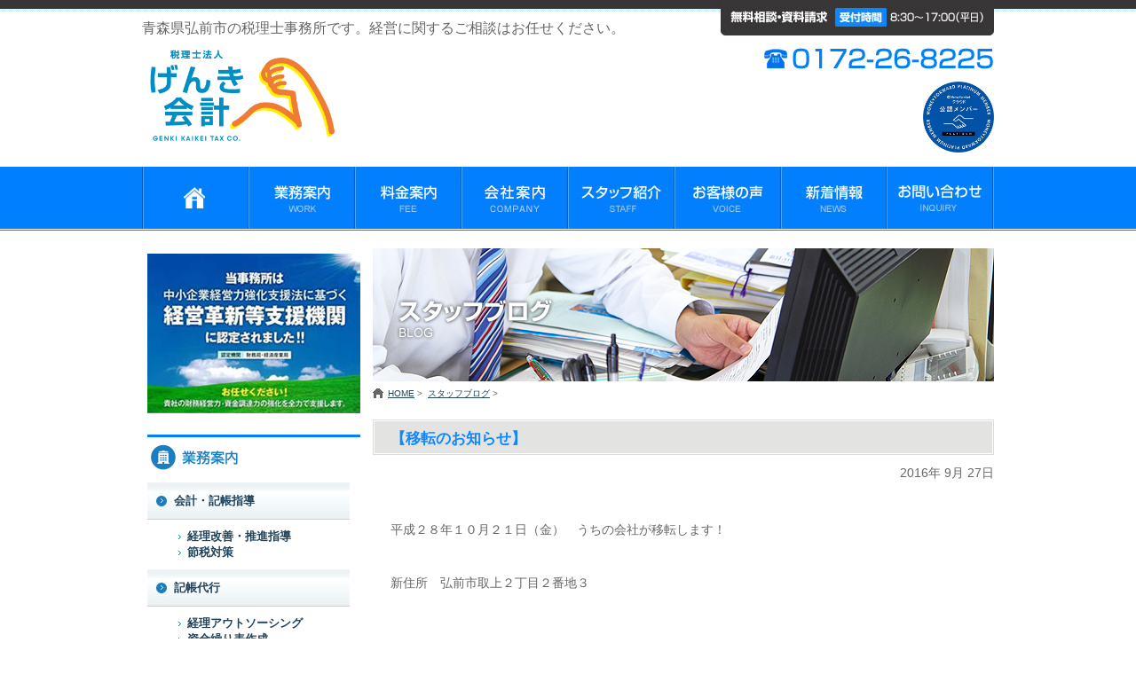

--- FILE ---
content_type: text/html; charset=UTF-8
request_url: https://genkkk.com/%E3%80%90%E7%A7%BB%E8%BB%A2%E3%81%AE%E3%81%8A%E7%9F%A5%E3%82%89%E3%81%9B%E3%80%91.html
body_size: 26836
content:

<!doctype html>
<html lang="ja">
<head>
<meta charset="UTF-8" />

<title>【移転のお知らせ】 | 税理士法人げんき会計｜弘前の会計事務所</title>

<meta name='robots' content='max-image-preview:large' />
<link rel='dns-prefetch' href='//s.w.org' />
<link rel="alternate" type="application/rss+xml" title="税理士法人げんき会計｜弘前の会計事務所 &raquo; フィード" href="https://genkkk.com/feed" />
<link rel="alternate" type="application/rss+xml" title="税理士法人げんき会計｜弘前の会計事務所 &raquo; コメントフィード" href="https://genkkk.com/comments/feed" />
<script type="text/javascript">
window._wpemojiSettings = {"baseUrl":"https:\/\/s.w.org\/images\/core\/emoji\/14.0.0\/72x72\/","ext":".png","svgUrl":"https:\/\/s.w.org\/images\/core\/emoji\/14.0.0\/svg\/","svgExt":".svg","source":{"concatemoji":"https:\/\/genkkk.com\/wp-includes\/js\/wp-emoji-release.min.js?ver=6.0.11"}};
/*! This file is auto-generated */
!function(e,a,t){var n,r,o,i=a.createElement("canvas"),p=i.getContext&&i.getContext("2d");function s(e,t){var a=String.fromCharCode,e=(p.clearRect(0,0,i.width,i.height),p.fillText(a.apply(this,e),0,0),i.toDataURL());return p.clearRect(0,0,i.width,i.height),p.fillText(a.apply(this,t),0,0),e===i.toDataURL()}function c(e){var t=a.createElement("script");t.src=e,t.defer=t.type="text/javascript",a.getElementsByTagName("head")[0].appendChild(t)}for(o=Array("flag","emoji"),t.supports={everything:!0,everythingExceptFlag:!0},r=0;r<o.length;r++)t.supports[o[r]]=function(e){if(!p||!p.fillText)return!1;switch(p.textBaseline="top",p.font="600 32px Arial",e){case"flag":return s([127987,65039,8205,9895,65039],[127987,65039,8203,9895,65039])?!1:!s([55356,56826,55356,56819],[55356,56826,8203,55356,56819])&&!s([55356,57332,56128,56423,56128,56418,56128,56421,56128,56430,56128,56423,56128,56447],[55356,57332,8203,56128,56423,8203,56128,56418,8203,56128,56421,8203,56128,56430,8203,56128,56423,8203,56128,56447]);case"emoji":return!s([129777,127995,8205,129778,127999],[129777,127995,8203,129778,127999])}return!1}(o[r]),t.supports.everything=t.supports.everything&&t.supports[o[r]],"flag"!==o[r]&&(t.supports.everythingExceptFlag=t.supports.everythingExceptFlag&&t.supports[o[r]]);t.supports.everythingExceptFlag=t.supports.everythingExceptFlag&&!t.supports.flag,t.DOMReady=!1,t.readyCallback=function(){t.DOMReady=!0},t.supports.everything||(n=function(){t.readyCallback()},a.addEventListener?(a.addEventListener("DOMContentLoaded",n,!1),e.addEventListener("load",n,!1)):(e.attachEvent("onload",n),a.attachEvent("onreadystatechange",function(){"complete"===a.readyState&&t.readyCallback()})),(e=t.source||{}).concatemoji?c(e.concatemoji):e.wpemoji&&e.twemoji&&(c(e.twemoji),c(e.wpemoji)))}(window,document,window._wpemojiSettings);
</script>
<style type="text/css">
img.wp-smiley,
img.emoji {
	display: inline !important;
	border: none !important;
	box-shadow: none !important;
	height: 1em !important;
	width: 1em !important;
	margin: 0 0.07em !important;
	vertical-align: -0.1em !important;
	background: none !important;
	padding: 0 !important;
}
</style>
	<link rel='stylesheet' id='wp-block-library-css'  href='https://genkkk.com/wp-includes/css/dist/block-library/style.min.css?ver=6.0.11' type='text/css' media='all' />
<style id='global-styles-inline-css' type='text/css'>
body{--wp--preset--color--black: #000000;--wp--preset--color--cyan-bluish-gray: #abb8c3;--wp--preset--color--white: #ffffff;--wp--preset--color--pale-pink: #f78da7;--wp--preset--color--vivid-red: #cf2e2e;--wp--preset--color--luminous-vivid-orange: #ff6900;--wp--preset--color--luminous-vivid-amber: #fcb900;--wp--preset--color--light-green-cyan: #7bdcb5;--wp--preset--color--vivid-green-cyan: #00d084;--wp--preset--color--pale-cyan-blue: #8ed1fc;--wp--preset--color--vivid-cyan-blue: #0693e3;--wp--preset--color--vivid-purple: #9b51e0;--wp--preset--gradient--vivid-cyan-blue-to-vivid-purple: linear-gradient(135deg,rgba(6,147,227,1) 0%,rgb(155,81,224) 100%);--wp--preset--gradient--light-green-cyan-to-vivid-green-cyan: linear-gradient(135deg,rgb(122,220,180) 0%,rgb(0,208,130) 100%);--wp--preset--gradient--luminous-vivid-amber-to-luminous-vivid-orange: linear-gradient(135deg,rgba(252,185,0,1) 0%,rgba(255,105,0,1) 100%);--wp--preset--gradient--luminous-vivid-orange-to-vivid-red: linear-gradient(135deg,rgba(255,105,0,1) 0%,rgb(207,46,46) 100%);--wp--preset--gradient--very-light-gray-to-cyan-bluish-gray: linear-gradient(135deg,rgb(238,238,238) 0%,rgb(169,184,195) 100%);--wp--preset--gradient--cool-to-warm-spectrum: linear-gradient(135deg,rgb(74,234,220) 0%,rgb(151,120,209) 20%,rgb(207,42,186) 40%,rgb(238,44,130) 60%,rgb(251,105,98) 80%,rgb(254,248,76) 100%);--wp--preset--gradient--blush-light-purple: linear-gradient(135deg,rgb(255,206,236) 0%,rgb(152,150,240) 100%);--wp--preset--gradient--blush-bordeaux: linear-gradient(135deg,rgb(254,205,165) 0%,rgb(254,45,45) 50%,rgb(107,0,62) 100%);--wp--preset--gradient--luminous-dusk: linear-gradient(135deg,rgb(255,203,112) 0%,rgb(199,81,192) 50%,rgb(65,88,208) 100%);--wp--preset--gradient--pale-ocean: linear-gradient(135deg,rgb(255,245,203) 0%,rgb(182,227,212) 50%,rgb(51,167,181) 100%);--wp--preset--gradient--electric-grass: linear-gradient(135deg,rgb(202,248,128) 0%,rgb(113,206,126) 100%);--wp--preset--gradient--midnight: linear-gradient(135deg,rgb(2,3,129) 0%,rgb(40,116,252) 100%);--wp--preset--duotone--dark-grayscale: url('#wp-duotone-dark-grayscale');--wp--preset--duotone--grayscale: url('#wp-duotone-grayscale');--wp--preset--duotone--purple-yellow: url('#wp-duotone-purple-yellow');--wp--preset--duotone--blue-red: url('#wp-duotone-blue-red');--wp--preset--duotone--midnight: url('#wp-duotone-midnight');--wp--preset--duotone--magenta-yellow: url('#wp-duotone-magenta-yellow');--wp--preset--duotone--purple-green: url('#wp-duotone-purple-green');--wp--preset--duotone--blue-orange: url('#wp-duotone-blue-orange');--wp--preset--font-size--small: 13px;--wp--preset--font-size--medium: 20px;--wp--preset--font-size--large: 36px;--wp--preset--font-size--x-large: 42px;}.has-black-color{color: var(--wp--preset--color--black) !important;}.has-cyan-bluish-gray-color{color: var(--wp--preset--color--cyan-bluish-gray) !important;}.has-white-color{color: var(--wp--preset--color--white) !important;}.has-pale-pink-color{color: var(--wp--preset--color--pale-pink) !important;}.has-vivid-red-color{color: var(--wp--preset--color--vivid-red) !important;}.has-luminous-vivid-orange-color{color: var(--wp--preset--color--luminous-vivid-orange) !important;}.has-luminous-vivid-amber-color{color: var(--wp--preset--color--luminous-vivid-amber) !important;}.has-light-green-cyan-color{color: var(--wp--preset--color--light-green-cyan) !important;}.has-vivid-green-cyan-color{color: var(--wp--preset--color--vivid-green-cyan) !important;}.has-pale-cyan-blue-color{color: var(--wp--preset--color--pale-cyan-blue) !important;}.has-vivid-cyan-blue-color{color: var(--wp--preset--color--vivid-cyan-blue) !important;}.has-vivid-purple-color{color: var(--wp--preset--color--vivid-purple) !important;}.has-black-background-color{background-color: var(--wp--preset--color--black) !important;}.has-cyan-bluish-gray-background-color{background-color: var(--wp--preset--color--cyan-bluish-gray) !important;}.has-white-background-color{background-color: var(--wp--preset--color--white) !important;}.has-pale-pink-background-color{background-color: var(--wp--preset--color--pale-pink) !important;}.has-vivid-red-background-color{background-color: var(--wp--preset--color--vivid-red) !important;}.has-luminous-vivid-orange-background-color{background-color: var(--wp--preset--color--luminous-vivid-orange) !important;}.has-luminous-vivid-amber-background-color{background-color: var(--wp--preset--color--luminous-vivid-amber) !important;}.has-light-green-cyan-background-color{background-color: var(--wp--preset--color--light-green-cyan) !important;}.has-vivid-green-cyan-background-color{background-color: var(--wp--preset--color--vivid-green-cyan) !important;}.has-pale-cyan-blue-background-color{background-color: var(--wp--preset--color--pale-cyan-blue) !important;}.has-vivid-cyan-blue-background-color{background-color: var(--wp--preset--color--vivid-cyan-blue) !important;}.has-vivid-purple-background-color{background-color: var(--wp--preset--color--vivid-purple) !important;}.has-black-border-color{border-color: var(--wp--preset--color--black) !important;}.has-cyan-bluish-gray-border-color{border-color: var(--wp--preset--color--cyan-bluish-gray) !important;}.has-white-border-color{border-color: var(--wp--preset--color--white) !important;}.has-pale-pink-border-color{border-color: var(--wp--preset--color--pale-pink) !important;}.has-vivid-red-border-color{border-color: var(--wp--preset--color--vivid-red) !important;}.has-luminous-vivid-orange-border-color{border-color: var(--wp--preset--color--luminous-vivid-orange) !important;}.has-luminous-vivid-amber-border-color{border-color: var(--wp--preset--color--luminous-vivid-amber) !important;}.has-light-green-cyan-border-color{border-color: var(--wp--preset--color--light-green-cyan) !important;}.has-vivid-green-cyan-border-color{border-color: var(--wp--preset--color--vivid-green-cyan) !important;}.has-pale-cyan-blue-border-color{border-color: var(--wp--preset--color--pale-cyan-blue) !important;}.has-vivid-cyan-blue-border-color{border-color: var(--wp--preset--color--vivid-cyan-blue) !important;}.has-vivid-purple-border-color{border-color: var(--wp--preset--color--vivid-purple) !important;}.has-vivid-cyan-blue-to-vivid-purple-gradient-background{background: var(--wp--preset--gradient--vivid-cyan-blue-to-vivid-purple) !important;}.has-light-green-cyan-to-vivid-green-cyan-gradient-background{background: var(--wp--preset--gradient--light-green-cyan-to-vivid-green-cyan) !important;}.has-luminous-vivid-amber-to-luminous-vivid-orange-gradient-background{background: var(--wp--preset--gradient--luminous-vivid-amber-to-luminous-vivid-orange) !important;}.has-luminous-vivid-orange-to-vivid-red-gradient-background{background: var(--wp--preset--gradient--luminous-vivid-orange-to-vivid-red) !important;}.has-very-light-gray-to-cyan-bluish-gray-gradient-background{background: var(--wp--preset--gradient--very-light-gray-to-cyan-bluish-gray) !important;}.has-cool-to-warm-spectrum-gradient-background{background: var(--wp--preset--gradient--cool-to-warm-spectrum) !important;}.has-blush-light-purple-gradient-background{background: var(--wp--preset--gradient--blush-light-purple) !important;}.has-blush-bordeaux-gradient-background{background: var(--wp--preset--gradient--blush-bordeaux) !important;}.has-luminous-dusk-gradient-background{background: var(--wp--preset--gradient--luminous-dusk) !important;}.has-pale-ocean-gradient-background{background: var(--wp--preset--gradient--pale-ocean) !important;}.has-electric-grass-gradient-background{background: var(--wp--preset--gradient--electric-grass) !important;}.has-midnight-gradient-background{background: var(--wp--preset--gradient--midnight) !important;}.has-small-font-size{font-size: var(--wp--preset--font-size--small) !important;}.has-medium-font-size{font-size: var(--wp--preset--font-size--medium) !important;}.has-large-font-size{font-size: var(--wp--preset--font-size--large) !important;}.has-x-large-font-size{font-size: var(--wp--preset--font-size--x-large) !important;}
</style>
<link rel='stylesheet' id='contact-form-7-css'  href='https://genkkk.com/wp-content/plugins/contact-form-7/includes/css/styles.css?ver=5.6' type='text/css' media='all' />
<link rel='stylesheet' id='wpcf7-redirect-script-frontend-css'  href='https://genkkk.com/wp-content/plugins/wpcf7-redirect/build/css/wpcf7-redirect-frontend.min.css?ver=6.0.11' type='text/css' media='all' />
<link rel='stylesheet' id='simplue-style-css'  href='https://genkkk.com/wp-content/themes/hirosaki/style.css?ver=6.0.11' type='text/css' media='all' />
<link rel='stylesheet' id='style_2019-css'  href='https://genkkk.com/wp-content/themes/hirosaki/style_2019.css?ver=6.0.11' type='text/css' media='all' />
<script type='text/javascript' src='https://genkkk.com/wp-includes/js/jquery/jquery.min.js?ver=3.6.0' id='jquery-core-js'></script>
<script type='text/javascript' src='https://genkkk.com/wp-includes/js/jquery/jquery-migrate.min.js?ver=3.3.2' id='jquery-migrate-js'></script>
<link rel="https://api.w.org/" href="https://genkkk.com/wp-json/" /><link rel="alternate" type="application/json" href="https://genkkk.com/wp-json/wp/v2/posts/346" /><link rel="EditURI" type="application/rsd+xml" title="RSD" href="https://genkkk.com/xmlrpc.php?rsd" />
<link rel="wlwmanifest" type="application/wlwmanifest+xml" href="https://genkkk.com/wp-includes/wlwmanifest.xml" /> 
<meta name="generator" content="WordPress 6.0.11" />
<link rel="canonical" href="https://genkkk.com/%e3%80%90%e7%a7%bb%e8%bb%a2%e3%81%ae%e3%81%8a%e7%9f%a5%e3%82%89%e3%81%9b%e3%80%91.html" />
<link rel='shortlink' href='https://genkkk.com/?p=346' />
<link rel="alternate" type="application/json+oembed" href="https://genkkk.com/wp-json/oembed/1.0/embed?url=https%3A%2F%2Fgenkkk.com%2F%25e3%2580%2590%25e7%25a7%25bb%25e8%25bb%25a2%25e3%2581%25ae%25e3%2581%258a%25e7%259f%25a5%25e3%2582%2589%25e3%2581%259b%25e3%2580%2591.html" />
<link rel="alternate" type="text/xml+oembed" href="https://genkkk.com/wp-json/oembed/1.0/embed?url=https%3A%2F%2Fgenkkk.com%2F%25e3%2580%2590%25e7%25a7%25bb%25e8%25bb%25a2%25e3%2581%25ae%25e3%2581%258a%25e7%259f%25a5%25e3%2582%2589%25e3%2581%259b%25e3%2580%2591.html&#038;format=xml" />
<style type="text/css" id="custom-background-css">
body.custom-background { background-color: #ffffff; }
</style>
	<link rel="icon" href="https://genkkk.com/wp-content/uploads/2022/06/cropped-thm-32x32.jpg" sizes="32x32" />
<link rel="icon" href="https://genkkk.com/wp-content/uploads/2022/06/cropped-thm-192x192.jpg" sizes="192x192" />
<link rel="apple-touch-icon" href="https://genkkk.com/wp-content/uploads/2022/06/cropped-thm-180x180.jpg" />
<meta name="msapplication-TileImage" content="https://genkkk.com/wp-content/uploads/2022/06/cropped-thm-270x270.jpg" />

<script src="https://genkkk.com/wp-content/themes/hirosaki/js/jquery.min.js" type="text/javascript"></script>
<script src="https://genkkk.com/wp-content/themes/hirosaki/js/pagetop.js" type="text/javascript"></script>
<script src="https://genkkk.com/wp-content/themes/hirosaki/js/main.js" type="text/javascript"></script>

<script>
  (function(i,s,o,g,r,a,m){i['GoogleAnalyticsObject']=r;i[r]=i[r]||function(){
  (i[r].q=i[r].q||[]).push(arguments)},i[r].l=1*new Date();a=s.createElement(o),
  m=s.getElementsByTagName(o)[0];a.async=1;a.src=g;m.parentNode.insertBefore(a,m)
  })(window,document,'script','//www.google-analytics.com/analytics.js','ga');

  ga('create', 'UA-68158150-1', 'auto');
  ga('send', 'pageview');

</script>
</head>

<body data-rsssl=1 class="post-template-default single single-post postid-346 single-format-standard custom-background">

<div id="header" class="header_box flex_box">
	<div class="hb_l">
		<h1>青森県弘前市の税理士事務所です。経営に関するご相談はお任せください。</h1>
		<h2><a href="https://genkkk.com/"><img src="https://genkkk.com/wp-content/uploads/2022/06/220623_genkikaikei_logoyoko.png" alt="税理士法人げんき会計" /></a></h2>
	</div>
	<div class="hb_r">
		<p><a href="tel:0172293225"><img src="https://genkkk.com/wp-content/themes/hirosaki/img/header2.gif" width="284" height="47" alt="0172-29-3225" /></a></p>
		<p class="icon"><img src="https://genkkk.com/wp-content/uploads/2022/10/icon.jpg" /></p>
	</div>
	<p class="hd_img"><img src="https://genkkk.com/wp-content/themes/hirosaki/img/header1.jpg" width="308" height="40" alt="無料相談・資料請求 受付時間　 8:30～17:00（平日） " /></p>
</div>

<div id="nav">
	<ul>
		<li><a href="https://genkkk.com/"><img src="https://genkkk.com/wp-content/themes/hirosaki/img/nav1_rollout.jpg" width="120" height="75" alt="ホーム" /></a></li>
		<li><a href="https://genkkk.com/support.html"><img src="https://genkkk.com/wp-content/themes/hirosaki/img/nav2_rollout.jpg" width="120" height="75" alt="業務案内" /></a></li>
		<li><a href="https://genkkk.com/fee.html"><img src="https://genkkk.com/wp-content/themes/hirosaki/img/nav3_rollout.jpg" width="120" height="75" alt="料金案内" /></a></li>
		<li><a href="https://genkkk.com/office.html"><img src="https://genkkk.com/wp-content/themes/hirosaki/img/nav4_rollout.jpg" width="120" height="75" alt="会社案内" /></a></li>
		<li><a href="https://genkkk.com/staff.html"><img src="https://genkkk.com/wp-content/themes/hirosaki/img/nav5_rollout.jpg" width="120" height="75" alt="スタッフ紹介" /></a></li>
		<li><a href="https://genkkk.com/voice.html"><img src="https://genkkk.com/wp-content/themes/hirosaki/img/nav6_rollout.jpg" width="120" height="75" alt="お客様の声" /></a></li>
		<li><a href="https://genkkk.com/category/info"><img src="https://genkkk.com/wp-content/themes/hirosaki/img/nav7_rollout.jpg" width="120" height="75" alt="新着情報" /></a></li>
		<li><a href="https://genkkk.com/inquiry.html"><img src="https://genkkk.com/wp-content/themes/hirosaki/img/nav8_rollout.jpg" width="120" height="75" alt="お問い合わせ" /></a></li>
	</ul>
</div>

<div id="contents">
	<div id="area">

<h3><img src="https://genkkk.com/wp-content/themes/hirosaki/img/main_blog.jpg" width="700" height="150" alt="スタッフブログ" />
</h3>





	<p class="pan">
	<a href="https://genkkk.com/">HOME</a>&nbsp;&gt;&nbsp;
	<a href="https://genkkk.com/category/blog/">スタッフブログ</a>&nbsp;&gt;&nbsp;
		</p>

		<div id="Single">
							<h4 class="tit1">【移転のお知らせ】</h4>
					<p class="ter" style="padding-bottom:30px;">2016年 9月 27日 </p>
					
				<div class="et">
					<p>平成２８年１０月２１日（金）　うちの会社が移転します！</p>
<p>新住所　弘前市取上２丁目２番地３</p>
<p>&nbsp;</p>
<p>今後もよろしくお願いいたします。</p>
				</div>
				
						</div><!--Single--> 
	</div><!--area-->
<div id="side">


	<div class="boxSide">			<div class="textwidget"><p class="mrb20"><img src="https://genkkk.com/wp-content/themes/hirosaki/img/side_bannar1.jpg" width="240" height="180" alt="当事務所は中小企業経営力強化支援法に基づく経営革新等支援機関に任手帝されました!" /></p>
		<p class="mrb10"><img src="https://genkkk.com/wp-content/themes/hirosaki/img/tit_side2.gif" width="240" height="40" alt="業務案内" /></p>
		<dl class="side-menu">
			<dt class="mrb10"><a href="https://genkkk.com/support.html">会計・記帳指導</a></dt>
			<dd><a href="https://genkkk.com/support.html#a01">経理改善・推進指導</a></dd>
			<dd class="mrb10"><a href="https://genkkk.com/support.html#a02">節税対策</a></dd>
			<dt class="mrb10"><a href="https://genkkk.com/support.html#a03">記帳代行</a></dt>
			<dd><a href="https://genkkk.com/support.html#a04">経理アウトソーシング</a></dd>
			<dd class="mrb10"><a href="https://genkkk.com/support.html#a05">資金繰り表作成</a></dd>
			<dt class="mrb10"><a href="https://genkkk.com/support.html#a06">税務申告代行</a></dt>
			<dd><a href="https://genkkk.com>法人税申告</a></dd>
			<dd class="mrb10"><a href="https://genkkk.com/support.html#a08">確定申告・所得税申告</a></dd>
			<dt class="mrb30"><a href="https://genkkk.com/support.html#a09">税務調査対応</a></dt>			
			<dt><a href="establish.html">会社設立代行</a></dt>
			<dt><a href="succession.html">相続税申告</a></dt>
			<dt class="mrb10"><a href="http://hirosaki-gnkkk.co.jp/consulting.html">経営コンサルティング</a></dt>
			<dd><a href="http://hirosaki-gnkkk.co.jp/consulting.html#a01">経営革新等支援機関</a></dd>
			<dd><a href="https://genkkk.com/consulting.html#a02">経営相談</a></dd>
			<dd><a href="https://genkkk.com/consulting.html#a03">経営分析</a></dd>
			<dd class="mrb10"><a href="https://genkkk.com/consulting.html#a04">経営計画策定</a></dd>
			<dt class="mrb10"><a href="https://genkkk.com/cashflow.html">資金調達支援</a></dt>
			<dd><a href="https://genkkk.com/cashflow.html#a01">事業計画書の作成</a></dd>
			<dd><a href="https://genkkk.com/cashflow.html#a02">融資・助成金申請</a></dd>
			<dd class="mrb10"><a href="https://genkkk.com/cashflow.html#a03">資金繰り計画書の作成</a></dd>
			<dt class="mrb20"><a href="https://genkkk.com/opinion.html">セカンドオピニオン</a></dt>


		</dl>
		<p class="mrb10"><img src="https://genkkk.com/wp-content/themes/hirosaki/img/tit_side3.gif" width="240" height="40" alt="サイドメニュー" /></p>
		<dl class="side-menu">
			<dt class="mrb10"><a href="https://genkkk.com/office.html">事務所紹介</a></dt>
			<dd><a href="https://genkkk.com/office.html#a01">アクセス</a></dd>
			<dd class="mrb10"><a href="https://genkkk.com/office.html#a02">所属団体の紹介</a></dd>
			<dt><a href="https://genkkk.com/staff.html">スタッフ紹介</a></dt>
			<dt><a href="https://genkkk.com/fee.html">料金案内</a></dt>
			<dt><a href="https://genkkk.com/voice.html">お客様の声</a></dt>
			<dt><a href="https://genkkk.com/category/info">新着情報</a></dt>
			<dt><a href="https://genkkk.com/category/blog">スタッフブログ</a></dt>
			<dt><a href="https://genkkk.com/booket.html">無料小冊子</a></dt>
<dt><a href="https://genkkk.com/inquiry.html">お問い合わせ</a></dt>
			<dt class="mrb20"><a href="https://genkkk.com/privacypolicy.html">免責事項・プライバシーポリシー</a></dt>
		</dl></div>
		</div><div class="boxSide"><div id="mainVideo">
<p>2019年4月当社上空より撮影<p/>
<video id="js-main-video" playsinline="" muted="" loop="" poster="https://genkkk.com/wp-content/themes/hirosaki/img/mainimg.jpg"><source src="https://genkkk.com/wp-content/themes/hirosaki/video/video01.mp4" type="video/mp4"></video><br>
<span id="js-main-video-btn" class="btn"></span>
</div></div>

</div></div><!--contents-->
<p id="page-top"><a href="#wrap">PAGE TOP</a></p>
<div id="footer">
	<div id="footer-innar">
		<div class="left">
			<dl>
				<dt><a href="https://genkkk.com/index.html">HOME</a></dt>
				<dt><a href="https://genkkk.com/office.html">会社案内</a></dt>
				<dd><a href="https://genkkk.com/office.html#a01">アクセス</a></dd>
				<dd><a href="https://genkkk.com/office.html#a02">所属団体の紹介</a></dd>
				<dt><a href="https://genkkk.com/staff.html">スタッフ紹介</a></dt>
				<dt><a href="https://genkkk.com/fee.html">料金案内</a></dt>
				<dt><a href="https://genkkk.com/voice.html">お客様の声</a></dt>
				<dt><a href="https://genkkk.com/category/info">新着情報</a></dt>
				<dt><a href="https://genkkk.com/category/blog">スタッフブログ</a></dt>
				<dt><a href="https://genkkk.com/booket.html">無料小冊子</a></dt>
				<dt><a href="https://genkkk.com/inquiry.html">お問い合わせ</a></dt>
				<dt><a href="https://genkkk.com/privacypolicy.html">免責事項・プライバシーポリシー</a></dt>
			</dl>
		</div>
		<div class="left">
			<dl>
				<dt><a href="https://genkkk.com/support.html">会計・記帳指導</a></dt>
				<dd><a href="https://genkkk.com/support.html#a01">経理改善・推進指導</a></dd>
				<dd><a href="https://genkkk.com/support.html#a02">節税対策</a></dd>
				<dt><a href="https://genkkk.com/support.html#a03">記帳代行</a></dt>
				<dd><a href="https://genkkk.com/support.html#a04">経理アウトソーシング</a></dd>
				<dd><a href="https://genkkk.com/support.html#a05">資金繰り表作成</a></dd>
				<dt><a href="https://genkkk.com/support.html#a06">税務申告代行</a></dt>
				<dd><a href="https://genkkk.com/support.html#a07">法人税申告</a></dd>
				<dd><a href="https://genkkk.com/support.html#a08">確定申告・所得税申告</a></dd>
				<dt><a href="https://genkkk.com/support.html#a09">税務調査対応</a></dt>
				<dt><a href="https://genkkk.com/establish.html">会社設立代行</a></dt>
				<dt><a href="https://genkkk.com/succession.html">相続税申告</a></dt>
			</dl>
		</div>
		<div class="left">
			<dl>
				<dt><a href="https://genkkk.com/consulting.html">経営コンサルティング</a></dt>
				<dd><a href="https://genkkk.com/consulting.html#a01">経営革新等支援機関</a></dd>
				<dd><a href="https://genkkk.com/consulting.html#a02">経営相談</a></dd>
				<dd><a href="https://genkkk.com/consulting.html#a03">経営分析</a></dd>
				<dd><a href="https://genkkk.com/consulting.html#a04">経営計画策定</a></dd>
				<dt><a href="https://genkkk.com/cashflow.html">資金調達支援</a></dt>
				<dd><a href="https://genkkk.com/cashflow.html#a01">事業計画書の作成</a></dd>
				<dd><a href="https://genkkk.com/cashflow.html#a02">融資・助成金申請</a></dd>
				<dd><a href="https://genkkk.com/cashflow.html#a03">資金繰り計画書の作成</a></dd>
				<dt><a href="https://genkkk.com/opinion.html">セカンドオピニオン</a></dt>
				<dt><a href="https://genkkk.com/support.html#a10">保険業法対応</a></dt>
				<dd><a href="https://genkkk.com/hoken.html#a01">勧誘方針</a></dd>
				<dt><a href="https://genkkk.com/hoken.html">保険業法対応について</a></dt>
			</dl>
		</div>
		<div class="left">

			<p>〒036-8171<br />弘前市取上２丁目2-3<br />TEL　0172-26-8225<br />受付時間　8:30～17:00（平日）</p>
		</div>
	</div>
	<p id="copyrights">Copyright(c)2014 Hirosaki Genki Accounting Office. ALL rights reserved.</p>
</div>

<script src="https://genkkk.com/wp-content/themes/hirosaki/js/common.js"></script>
<script src="https://genkkk.com/wp-content/themes/hirosaki/js/jquery.matchHeight-min.js"></script>

<script type='text/javascript' src='https://genkkk.com/wp-includes/js/dist/vendor/regenerator-runtime.min.js?ver=0.13.9' id='regenerator-runtime-js'></script>
<script type='text/javascript' src='https://genkkk.com/wp-includes/js/dist/vendor/wp-polyfill.min.js?ver=3.15.0' id='wp-polyfill-js'></script>
<script type='text/javascript' id='contact-form-7-js-extra'>
/* <![CDATA[ */
var wpcf7 = {"api":{"root":"https:\/\/genkkk.com\/wp-json\/","namespace":"contact-form-7\/v1"}};
/* ]]> */
</script>
<script type='text/javascript' src='https://genkkk.com/wp-content/plugins/contact-form-7/includes/js/index.js?ver=5.6' id='contact-form-7-js'></script>
<script type='text/javascript' id='wpcf7-redirect-script-js-extra'>
/* <![CDATA[ */
var wpcf7r = {"ajax_url":"https:\/\/genkkk.com\/wp-admin\/admin-ajax.php"};
/* ]]> */
</script>
<script type='text/javascript' src='https://genkkk.com/wp-content/plugins/wpcf7-redirect/build/js/wpcf7r-fe.js?ver=1.1' id='wpcf7-redirect-script-js'></script>
</body>
</html>

--- FILE ---
content_type: text/css
request_url: https://genkkk.com/wp-content/themes/hirosaki/style.css?ver=6.0.11
body_size: 558
content:
/* 2022 追加スタイル */
.flex_box{
	display:flex;
	display:-webkit-flex;
   flex-wrap:wrap;
   -webkit-flex-wrap:wrap;
}
#header.header_box{
	position:relative;
	height:auto;
}
.hb_l{
	width:65%;
}
.hb_r{
	width:35%;
	text-align:right;
	align-self:flex-end;
	margin:2rem 0 0 0;
}
.hb_r p{
	margin-bottom:0.5rem;
}
.hb_r .icon img{
	max-width:80px;
}
#header.header_box h1{
	font-size:1rem;
	padding:20px 0 0;
	width:100%;
}
#header.header_box h2 img{
	max-height:120px;
}
.hd_img{
	position:absolute;
	right:0;
	top:0;
}
.mainimg img{
	width:100%;
	display:block;
}
.news_box{
	margin-bottom:2rem;
}
#mainVideo video{
	width:100%;
}

--- FILE ---
content_type: text/css
request_url: https://genkkk.com/wp-content/themes/hirosaki/style_2019.css?ver=6.0.11
body_size: 26564
content:
/*
Theme Name: hirosaki
Description: 
Version: 1
Author: 
Author URI: 
License: 
License URI: 
Tags: 
*/

/* RESET */
*{margin:0; padding:0;}

.clear{clear:both;}


a:link { color: #21435b;text-decoration:underline;}
a:visited { color: #21435b;text-decoration:underline;}
a:hover {color: #21435b;text-decoration:none;}
a:active {color: #21435b;text-decoration:none;}


body{	
margin:0px;
line-height:150%;
font-size:13px;
color:#666;
font-family:"ヒラギノ角ゴ Pro W3", "Hiragino Kaku Gothic Pro", "メイリオ", Meiryo, Osaka, "ＭＳ Ｐゴシック", "MS PGothic", sans-serif;
background:url(img/bg_body.gif) repeat-x top #fff;
}



blockquote{margin:10px; border-left:5px solid #0F87FF; padding:0 5px; background:#ECF5FF;}

.aligncenter, img.aligncenter { clear: both; display: block; margin-left: auto; margin-right: auto; }
.alignleft, img.alignleft { float:left; margin:0 10px 10px 0; }
.alignright, img.alignright { float:right; margin:0 10px 10px 0; }
img{border:0;}
.h1custom{font:bold 20px "Trebuchet MS", Arial, Helvetica, sans-serif; color:#0F87FF; margin:10px 0; text-align:center; padding-bottom:3px; border-bottom:3px solid #0F87FF; float:left; width:690px;}
.search_fail{font:14px "Trebuchet MS", Arial, Helvetica, sans-serif; background:#FFE6E6; padding:10px; color:#900; text-align:center; width:600px; display:block; margin:60px auto 0;}
.size-auto, .size-full, .size-large, .size-medium, .size-thumbnail {max-width: 700px; height: auto;}

/* =WordPress Core
-------------------------------------------------------------- */
.alignnone {
    margin: 5px 20px 20px 0;
}

.aligncenter,
div.aligncenter {
    display: block;
    margin: 5px auto 5px auto;
}

.alignright {
    float:right;
    margin: 5px 0 20px 20px;
}

.alignleft {
    float: left;
    margin: 5px 20px 20px 0;
}

.aligncenter {
    display: block;
    margin: 5px auto 5px auto;
}

a img.alignright {
    float: right;
    margin: 5px 0 20px 20px;
}

a img.alignnone {
    margin: 5px 20px 20px 0;
}

a img.alignleft {
    float: left;
    margin: 5px 20px 20px 0;
}

a img.aligncenter {
    display: block;
    margin-left: auto;
    margin-right: auto
}

.wp-caption {
    background: #fff;
    border: 1px solid #f0f0f0;
    max-width: 96%; /* Image does not overflow the content area */
    padding: 5px 3px 10px;
    text-align: center;
}

.wp-caption.alignnone {
    margin: 5px 20px 20px 0;
}

.wp-caption.alignleft {
    margin: 5px 20px 20px 0;
}

.wp-caption.alignright {
    margin: 5px 0 20px 20px;
}

.wp-caption img {
    border: 0 none;
    height: auto;
    margin: 0;
    max-width: 98.5%;
    padding: 0;
    width: auto;
}

.wp-caption p.wp-caption-text {
    font-size: 11px;
    line-height: 17px;
    margin: 0;
    padding: 0 4px 5px;
}

.sticky{}
.gallery-caption{}



/* CONTENT */

#content{width:998px; background:url(images/bg-content.png) repeat-y; float:left;}

/* PAGE */

#page{width:700px; padding:5px; float:left; min-height:300px;}
#area article{width:700px; border-bottom:1px dashed #CCC; padding:15px 0;}
#area article h1{font:bold 16px Verdana; margin:5px 0 0;}
#area article h1 a{color:#0080FF; text-decoration:none;}
#area article h1 a:hover{text-decoration:underline;}
#area article p{font:12px Verdana; color:#333; margin:5px 0 10px;}

.infos-post{width:700px; margin:10px 0;}
.infos-post a[class="btnreadmore"]{margin:0 30px 0 0;}
.infos-post span{font:12px Verdana; margin:0 10px 0 0;}
.infos-post span a{color:#0080FF; text-decoration:none;}
.infos-post span a:hover{text-decoration:underline;}

/* SIDEBAR */

.sideRight{width:274px; padding:5px; float:right; min-height:300px;}
.boxSide{margin:0 auto 10px; padding:6px; font:12px Verdana; background:#FFF;}
.boxSide h1{font:bold 13px Verdana; color:#0080FF; margin:0 0 10px 0; text-align:center; background:#91bde7; padding:5px;}
.boxSide ul{list-style: none;}
.boxSide ul li{margin:0 0 5px 0; padding: 5px;}
.boxSide ul li a{color:#0080FF;}
.boxSide ul li a:hover{color:#0020FF;}

/* Paginator */

#paginatorNav{width:700px; margin:50px 0 20px 0; text-align:center;}
#paginatorNav a{padding:8px; margin:0 0 0 5px; background:#0080FF; font:14px Tahoma; color:#FFF; text-decoration:none; border-radius:5px;}




/* catList  [ カテゴリーリスト ]  追加：20140107
---------------------------------------------------------- */
#catList .et p,
#catList .et div,
#catList .et ul,
#catList .et ol,
#catList .et dl,
#catList .et dt,
#catList .et dd{ line-height: 1.85;}
#catList .et li{ line-height: 1.6;}
/**/




/* Single */

#Single{width:700px; font:14px "Trebuchet MS", Arial, Helvetica, sans-serif;}

#Single .titulo{font:bold 20px "Trebuchet MS", Arial, Helvetica, sans-serif; color:#0F87FF; margin-bottom:10px; padding-bottom:3px; border-bottom:3px solid #0F87FF; width:699px; display:block;}

#Single .tituloCat{font:bold 20px "Trebuchet MS", Arial, Helvetica, sans-serif; color:#0C0; margin-bottom:10px; padding-bottom:3px; border-bottom:3px solid #0C0; float:left; width:670px; display:block;}

#Single p{font:14px Arial, Helvetica, sans-serif; margin:12px 0; display:block;}

/* 追加：20140106
-----------------------------------*/
#Single .et p,
#Single .et div,
#Single .et ul,
#Single .et ol,
#Single .et dl,
#Single .et dt,
#Single .et dd
{ line-height: 1.85;}

#Single .et li
{ line-height: 1.6;}

#Single .et p,
#Single .et ul,
#Single .et ol{ margin-bottom: 2.5em !important;}

#Single .et ul,
#Single .et ol{ padding-left: 20px !important;}
/*---------------------------------*/

#Single h1{font:bold 26px Arial, Helvetica, sans-serif; color:#0F87FF; margin:0 0 10px 0;}

#Single h2{font:bold 23px Arial, Helvetica, sans-serif; color:#0F87FF; margin:0 0 10px 0;}

#Single h3{font:bold 20px Arial, Helvetica, sans-serif; color:#0F87FF; margin:0 0 10px 0;}

#Single h4{font:bold 17px Arial, Helvetica, sans-serif; color:#0F87FF; margin:0 0 10px 0;}

#Single h5{font:bold 14px Arial, Helvetica, sans-serif; color:#0F87FF; margin:0 0 10px 0;}

#Single h6{font:bold 11px Arial, Helvetica, sans-serif; color:#0F87FF; margin:0 0 10px 0;}

#Single ul{margin:20px; padding:0;}

#Single ul li{margin:5px 0;}

#Single ol{margin:20px; padding:0;}

#Single ol li{margin:5px 0;}

#Single a{color:#0F87FF;}

#Single a:hover{color:#030;}

#Single legend{padding:5px;}

#Single hr {background-color: #ccc;	border: 0; height: 1px;	margin-bottom: 1.5em;}

#Single address {margin: 0 0 1.5em;}
#Single pre {background: #eee; font-family: "Courier 10 Pitch", Courier, monospace; font-size: 15px; font-size: 13px; margin-bottom: 1.6em; padding: 1.6em; overflow: auto; max-width: 100%; display:block;}
#Single code, kbd, tt, var {font: 15px Monaco, Consolas, "Andale Mono", "DejaVu Sans Mono", monospace;}
#Single abbr, acronym {border-bottom: 1px dotted #666; cursor: help;}
#Single mark, ins {background: #fff9c0; text-decoration: none;}
#Single sup,sub {font-size: 75%; height: 0; line-height: 0; position: relative; vertical-align: baseline;}
#Single sup {bottom: 1ex;}
#Single sub {top: .5ex;}


#Single form{width:664px; padding:10px; display:block; background:#ECF5FF; border-left:8px solid #0F87FF; float:left;}
#Single form p{font:14px Arial, Helvetica, sans-serif;}
#Single form label{display:block;}
#Single form input{width:650px; padding:5px; border:1px solid #333;}
#Single form textarea{width:650px; padding:5px; border:1px solid #333;}
#Single form .wpcf7-submit{width:100px; border:0; border-radius:5px; background:#0F87FF; padding:5px; color:#FFF; font-weight:bold; float:right; cursor:pointer;}
#Single form input[type="reset"], #Single form input[type="submit"]{background:#0F87FF; color:#FFF; padding:8px; margin:5px auto; display:block; border-radius:3px; width:100px; border:0; font:11px Verdana, Geneva, sans-serif; cursor:pointer;}
#Single form input[type="radio"], #Single form input[type="checkbox"]{width:auto; margin:5px 0;}


#Single #comment_form form{width:96%; padding:10px; display:block; background:#ECF5FF; border-left:8px solid #0F87FF; float:left;}

#Single #comment_form form p{font:14px Arial, Helvetica, sans-serif;}

#Single #comment_form form label{float:left;}

#Single #comment_form form input{width:96%; padding:5px; border:1px solid #333; margin:5px 0;}

#Single #comment_form form textarea{width:96%; padding:5px; border:1px solid #333; margin:5px 0;}

#Single #comment_form form .wpcf7-submit{width:100px; border:0; border-radius:5px; background:#0F87FF; padding:5px; color:#FFF; font-weight:bold; float:right; cursor:pointer;}



#Single table{width:100%;}
#Single table tr td{padding:5px; border:1px solid #CCC;}
#Single table tr .tabhead{background:#0F87FF; font-weight:bold; color:#FFF;}



#Single .comentariosSingle{width:700px; color:#0F87FF; text-align:center; display:block; font:20px Arial, Helvetica, sans-serif; margin:30px 0; padding:20px 0 0 0; border-top:1px dashed #CCC;}





#Single .commentlist{margin:0; padding:0; list-style:none;}

#Single .commentlist li{background:#f4f4f4; margin:10px 0; border-top:1px dashed #CCC; padding:10px;}

#Single .commentlist li img.avatar{float:right; margin:10px;}

#Single .commentlist li .comment-meta{font:12px Arial, Helvetica, sans-serif;}

#Single .commentlist li .comment-meta a{color:#0F87FF; text-decoration:none;}

#Single .commentlist li .fn{font:13px Arial, Helvetica, sans-serif; color:#0F87FF; font-weight:bold;}

#Single .commentlist li .says{font:13px Arial, Helvetica, sans-serif; color:#0F87FF;}

#Single .commentlist li p{margin:15px 0;}

#Single .commentlist li.bypostauthor{background:#FFFFB9;}

#Single #theTags{text-align:right; margin:40px 0 0 0; border:1px dashed #0F87FF; background:#ECF5FF; padding:8px; font:12px Arial, Helvetica, sans-serif; border-radius:3px;}

#Single #theTags a{color:#0F87FF;}

#Single #theTags a:hover{color:#030;}



#Single .commentlist li .children{list-style:none;}



#Single .commentlist li .reply a{background:#0F87FF; color:#FFF; padding:5px; border-radius:3px; text-decoration:none; font:11px Verdana, Geneva, sans-serif;}

#Single .commentlist li .reply a:hover{background:#1F90FF;}



#Single .comment-notes{display:none;}

#Single #comment_form #submit{background:#0F87FF; color:#FFF; padding:8px; margin:5px auto; display:block; border-radius:3px; width:100px; border:0; font:11px Verdana, Geneva, sans-serif; cursor:pointer;}



#Single .comment-reply-title{width:700px; color:#0F87FF; text-align:center; display:block; font:20px Arial, Helvetica, sans-serif; margin:30px 0; padding:20px 0 0 0; border-top:1px dashed #CCC;}

#recentPosts{width:650px; margin:25px auto;}
#recentPosts h1{font:bold 26px Arial, Helvetica, sans-serif; color:#0F87FF; margin:0 0 15px 0; text-align:center;}
#recentPosts ul{padding:0; margin:0; list-style:none;}
#recentPosts ul li{margin:0 0 5px 0; background:#6AB5FF; padding:5px; border:1px dashed #0F87FF;}
#recentPosts ul li a{text-decoration:none; color:#003366;}

#navSingle{width:100%; padding:10px 5px;}
#navSingle .aPrev{width:50%; float:left; text-align:left;}
#navSingle .aNext{width:49%; float:left; text-align:right;}






	
#page-top {
	position: fixed;
	bottom: 20px;
	right: 20px;
	font-size: 77%;
}
#page-top a {
	background: #666;
	text-decoration: none;
	color: #fff;
	width: 100px;
	padding: 30px 0;
	text-align: center;
	display: block;
	border-radius: 5px;
}

#page-top a:hover {
	text-decoration: none;
	background: #999;
}


/* margin ********************************************/

.mrb10{	margin-bottom:10px;}
.mrb20{	margin-bottom:20px;}
.mrb30{	margin-bottom:30px;}
.mrb40{	margin-bottom:40px;}
.mrb50{	margin-bottom:50px;}


.tec{text-align:center;}

.tecb40{text-align:center;
		margin-bottom:40px;}

.color1{color:#006699;}
.color2{color:#ce6cce;}
.color3{color:#663d92;}


/* 追加：20140106
-----------------------------------*/
.colorRed{	color: #f00;}

.bold{	font-weight: bold;}
.normal{	font-weight: normal;}
.italy{	font-style: italic;}

.txt80{	font-size: 80%;}
.txt85{	font-size: 85%;}
.txt90{	font-size: 90%;}
.txt95{	font-size: 95%;}
.txt110{	font-size: 110%;}
.txt120{	font-size: 120%;}
.txt130{	font-size: 130%;}
.txt140{	font-size: 140%;}
.txt150{	font-size: 150%;}

.lineH110{	line-height: 1.1;}
.lineH120{	line-height: 1.2;}
.lineH130{	line-height: 1.3;}
.lineH140{	line-height: 1.4;}
.lineH150{	line-height: 1.5;}
.lineH160{	line-height: 1.6;}
.lineH170{	line-height: 1.7;}
.lineH180{	line-height: 1.8;}
.lineH190{	line-height: 1.9;}
.lineH200{	line-height: 2.0;}

/*---------------------------------*/

.ter{text-align:right;}

/* header ********************************************/

#header{
margin:0px auto;
width:960px;
height:115px;
overflow:hidden;
}

#header h1{
margin:0px;
width:418px;
height:25px;
padding:25px 0px 0px;
font-size:12px;
font-weight:normal;
line-height:150%;
}

#header .left{
width:418px;
float:left;
}

#header .right{
width:308px;
float:right;
}

#header h2{
margin:0px;
padding:0px;
}

/* mainimg ********************************************/

#mainimg{
margin:0px auto;
width:960px;
}

/* nav ********************************************/

#nav{
width:100%;
height:75px;
background:url(img/bg_nav.gif) repeat-x;
overflow:hidden;
}

#nav ul{
margin:0px auto;
width:960px;
}

#nav li{
float:left;
list-style-type:none;
}

/* footer ********************************************/

#footer{
width:100%;
height:301px;
padding-top:20px;
background:url(img/bg_footer.gif) repeat-x;
}

#footer-innar{
margin:0px auto;
width:960px;
background:url(img/bg_footer2.gif) repeat-y;
overflow:hidden;
}

#footer-innar .left{
width:200px;
height:270px;
padding:0px 20px;
color:#21435b;
float:left;
}

#footer-innar dt{
padding:0px 0px 0px 20px;
font-weight:bold;
background:url(img/bg_foot1.gif) no-repeat left 5px;
}

#footer-innar dd{
padding:0px 0px 0px 40px;
background:url(img/bg_foot2.gif) no-repeat 20px 5px;
}

#footer-innar a:link { color: #21435b;text-decoration:none;}
#footer-innar a:visited { color: #21435b;text-decoration:none;}
#footer-innar a:hover {color: #21435b;text-decoration:underline;}
#footer-innar a:active {color: #21435b;text-decoration:underline;}


#copyrights{
color:#fff;
padding-top:5px;
font-weight:bold;
text-align:center;
}

/* layout ********************************************/

#contents{
margin:0px auto;
width:960px;
padding:20px 0px;
overflow:hidden;
}

#side{
width:240px;
float:left;
}

#area{
width:700px;
float:right;
}

/* side ********************************************/

.tit-news{
width:230px;
height:28px;
text-align:right;
padding:12px 10px 0px 0px;
background:url(img/tit_side1.jpg) no-repeat;
}

.news-block{
margin-bottom:20px;
width:240pz;
padding:10px 0px 0px;
height:230px;
overflow:auto;
}

.news-block dl{
width:210px;
margin-bottom:10px;
padding-bottom:8px;
border-bottom:1px #c2c2c2 dotted;
}

.news-block dt{
width:90px;
font-weight:bold;
text-align:center;
background:#e8f1f4;
color:#007fff;
}

.news-block a:link { color: #000;text-decoration:underline;}
.news-block a:visited { color: #000;text-decoration:underline;}
.news-block a:hover {color: #000;text-decoration:none;}
.news-block a:active {color: #000;text-decoration:none;}

.side-menu dt{
height:30px;
font-size:13px;
font-weight:bold;
padding:12px 0px 0px 30px;
background:url(img/bg_side1.jpg) no-repeat;
}

.side-menu dt a:link { color: #21435b;text-decoration:none;}
.side-menu dt a:visited { color: #21435b;text-decoration:none;}
.side-menu dt a:hover {color: #21435b;text-decoration:underline;}
.side-menu dt a:active {color: #21435b;text-decoration:underline;}

.side-menu dd{
padding-left:45px;
font-size:13px;
font-weight:bold;
background:url(img/icon1.gif) no-repeat 35px 7px;
}

.side-menu dd a:link { color: #1f4359;text-decoration:none;}
.side-menu dd a:visited { color: #1f4359;text-decoration:none;}
.side-menu dd a:hover {color: #1f4359;text-decoration:underline;}
.side-menu dd a:active {color: #1f4359;text-decoration:underline;}

.works-area{
margin-bottom:20px;
padding:0px 10px;
font-size:12px;
}

/* top ********************************************/

.greeting1{
margin-bottom:20px;
width:620px;
height:215px;
font-size:12px;
padding:35px 40px 0px;
background:url(img/bg_greeting1.jpg) no-repeat bottom #fff;
}
.greeting1 .text{width:390px;}

.greeting2{
margin-bottom:20px;
width:620px;
height:225px;
font-size:12px;
padding:25px 40px 0px;
background:url(img/bg_greeting2.jpg) no-repeat bottom #fff;
}
.greeting2 .text{width:390px;}

.promise,.base{
width:700px;
overflow:hidden;
}

.promise1{
width:233px;
height:193px;
float:left;
border-bottom:1px #e3e3e3 solid;
}

.promise2{
width:231px;
height:193px;
border-left:1px #e3e3e3 solid;
border-bottom:1px #e3e3e3 solid;
float:left;
}

.promise .text{padding:15px 15px 0px;}

.consultation1{
width:345px;
float:left;
}
.consultation2{
width:345px;
float:right;
}

#end{
width:700px;
height:137px;
text-align:center;
font-size:12px;
padding:138px 0px 0px;
background:url(img/bg_end.jpg)  no-repeat;
}
#end2{
text-align:center;
font-size:12px;
padding:138px 20px 20px 20px;
background:url(img/bg_end2.jpg)  no-repeat;
border: 1px #ccc solid;
}

.pan{
margin-bottom:20px;
padding-left:17px;
font-size:10px;
background:url(img/bg_pan.gif) no-repeat left 4px;
}


/* office ********************************************/

.office{
width:700px;
border-top:1px #ccc solid;
border-left:1px #ccc solid;
}

.office th{
width:180px;
padding:10px;
text-align:left;
font-weight:normal;
vertical-align:top;
background:#ecf3f6;
border-right:1px #ccc solid;
border-bottom:1px #ccc solid;
}

.office td{
padding:10px;
background:#fff;
}

.office td img{padding-top:10px;}

.office .tl1{border-bottom:1px #ccc solid;
border-right:1px #ccc solid;
}

.office .tl2{border-bottom:1px #ccc solid;}

h4.tit1{
margin:0px 0px 20px;
width:660px;
height:30px;
padding:10px 20px 0px;
color:#333;
font-size:14px;
font-weight:bold;
line-height:150%;
background:url(img/bg_tit1.gif) no-repeat;
}

h4.tit2{
margin:0px 0px 20px;
width:650px;
height:47px;
padding:13px 25px 0px;
color:#fff;
font-size:18px;
font-weight:bold;
line-height:150%;
background:url(img/bg_tit2.gif) no-repeat;
}

/* opinion ********************************************/

.opinion1{
width:200px;
float:left;
}

.opinion2{
width:478px;
float:right;
}


.opinion3{
width:200px;
float:right;
}

.opinion4{
width:478px;
float:left;
}


.opinion-box1{
margin-bottom:10px;
width:670px;
height:128px;
color:#333;
padding:100px 0px 0px 30px;
background:url(img/bg_opinion1.jpg) no-repeat;
}

.opinion-box1 ul{width:480px;}

.opinion-box1 li{
list-style-type:none;
padding-left:15px;
font-weight:bold;
background:url(img/icon2.gif) no-repeat left 5px;
}

.tit-opinion1{
margin-bottom:20px;
width:670px;
padding:10px 15px 0px;
background:#e3eef6;
}

.tit-opinion1 p{
padding:35px 0px 10px 40px;
font-weight:bold;
background:url(img/bg_op1.gif) no-repeat;
}

.tit-opinion2{
margin-bottom:20px;
width:670px;
padding:10px 15px 0px;
border-bottom:1px #d4d4d4 solid;
}

.tit-opinion2 div{
padding:35px 0px 20px 40px;
font-weight:bold;
background:url(img/bg_op2.gif) no-repeat;
}

/* establish ********************************************/

.establish-box1{
margin-bottom:10px;
width:670px;
height:131px;
color:#333;
padding:110px 0px 0px 30px;
background:url(img/bg_establish1.jpg) no-repeat;
}

.establish-box1 ul{width:480px;}

.establish-box1 li{
list-style-type:none;
padding-left:15px;
font-weight:bold;
background:url(img/icon2.gif) no-repeat left 5px;
}

h5.est1{
margin:0px 0px 20px;
padding:0px 0px 5px 50px;
color:#ff0000;
font-size:24px;
font-weight:bold;
line-height:150%;
background:url(img/bg_est1.gif) no-repeat;
border-bottom:1px #d4d4d4 solid;
}

.est-block{
margin-bottom:10px;
width:668px;
padding:15px;
border:1px #ccc solid;
}

.est-block li{list-style-type:none;}
.est-block li span{color:#197dbf;}

.est-plan{
margin-bottom:10px;
width:664px;
padding:15px;
border-left:3px #0080ff solid;
border-right:3px #0080ff solid;
border-bottom:3px #0080ff solid;
}

.est-plan li{list-style-type:none;}
.est-plan li span{color:#197dbf;}

/* supoort ********************************************/

.supoort-box{
width:700px;
overflow:hidden;
}

.supoort-box img{
margin:0px 20px 20px 0px;
float:left;
}

.supoort-box1{
width:700px;
overflow:hidden;
}

.supoort-box1 img{
margin:0px 0px 20px 20px;
float:right;
}

.case1{
margin-bottom:20px;
width:580px;
min-height:100px;
padding:0px 0px 0px 120px;
background:url(img/case1.gif) no-repeat left top;
}

.case-box strong{color:#333;}
.case-box strong span{color:#1b7dc0;}

.case-icon{
padding:0px 0px 0px 60px;
background:url(img/case_icon.gif) no-repeat left top;
}

.case2{
margin-bottom:20px;
width:580px;
min-height:100px;
padding:0px 0px 0px 120px;
background:url(img/case2.gif) no-repeat left top;
}

.case3{
margin-bottom:20px;
width:580px;
min-height:100px;
padding:0px 0px 0px 120px;
background:url(img/case3.gif) no-repeat left top;
}

.est-block2{
margin-bottom:10px;
float:right;
padding:15px;
width:448px;
border:1px #ccc solid;
}

.est-block2 li{list-style-type:none;}
.est-block2 li span{color:#197dbf;}

.btn-block1{
width:222px;
padding-right:17px;
float:left;
}

.btn-block2{
width:222px;
float:left;
}

/* cashflow ********************************************/

.cashflow{
margin-bottom:10px;
width:700px;
}

.cashflow th{
width:220px;
padding:15px 0px;
color:#333;
border-bottom:10px #fff solid;
border-right:17px #fff solid;
background:url(img/bg_cashflow.gif) repeat;
}

.cashflow td{
text-align:center;
padding:15px 0px;
font-weight:bold;
color:#333;
border-bottom:10px #fff solid;
}

.cashflow .td1{background:url(img/bg_cashflow.gif) repeat;}

/* succession ********************************************/

.service1{
width:340px;
float:left;
}

.service2{
width:340px;
float:right;
}

.flow1,.flow2,.flow3,.flow4,.flow5{
width:410px;
min-height:120px;
padding-left:120px;
float:left;
}
.flow1{background:url(img/step1.gif) no-repeat left top;}
.flow2{background:url(img/step2.gif) no-repeat left top;}
.flow3{background:url(img/step3.gif) no-repeat left top;}
.flow4{background:url(img/step4.gif) no-repeat left top;}
.flow5{background:url(img/step5.gif) no-repeat left top;}

.flow-right{
width:150px;
float:right;
}

.works{
margin-bottom:20px;
width:478px;
overflow:hidden;
}

.works li{
width:239px;
float:left;
list-style:none;
}

.works li span{color:#197dbf;}

.question{
margin-bottom:15px;
width:670px;
color:#333;
font-size:14px;
font-weight:bold;
padding:15px 10px;
background:#e3eef6;
}

.question p{
padding-left:40px;
min-height:22px;
padding-top:3px;
background:url(img/bg_q.gif) no-repeat left top;
}

.answer{
margin-bottom:30px;
width:670px;
padding:0px 10px;
}

.answer-innar{
padding-left:40px;
min-height:25px;
background:url(img/bg_a.gif) no-repeat left top;
}

.et{padding:0px 20px;}

.pager{
width:700px;
padding:20px 0px 0px 0px;
margin-bottom:20px;
overflow:hidden;
}

.pager .alignleft{
width:340px;
float:left;
}

.pager .alignright{
width:340px;
text-align:right;
float:right;
}

.h37{
height:37px;
overflow:hidden;
}

.h42{
height:42px;
overflow:hidden;
}


.h47{
height:47px;
overflow:hidden;
}

.h57{
height:57px;
overflow:hidden;
}

.h62{
height:62px;
overflow:hidden;
}

.syozoku{
margin-bottom:40px;
}

.syozoku li{
list-style-type:none;
margin-bottom:10px;
padding-left:15px;
font-size:13px;
font-weight:bold;
background:url(img/icon1.gif) no-repeat left 7px;
}







/* inquiry  [ お問い合わせ ]  追加：20140107
---------------------------------------------------------- */

/* .page-id-22
------------------------------------------------------*/
.page-id-22 div.wpcf7,
.page-id-22 form.wpcf7-form{ margin-bottom: 30px;}

.page-id-22 .wpcf7-response-output{
}

.page-id-22 .submitArea{
	padding-top: 30px;
	padding-bottom: 10px;
	text-align: center;
}
.page-id-22 input.wpcf7-submit{
	margin: 0px 15px;
	padding: 18px 30px;
	background: #0099FF url(imgs/bg-input.jpg) repeat-x left bottom; /* 背景画像指定 */
	border: 1px solid #007AE5;
	border-radius: 3px 3px 3px 3px;
	font-size: 120%;
	cursor: pointer;
	color: #ffffff;
}
.page-id-22 input.wpcf7-submit:hover{
	background: #007AE5 url(imgs/bg-input-on.jpg) repeat-x left bottom; /* 背景画像指定 */
	border: 1px solid #007AE5;
}

.page-id-22 span.your-company input{ width: 250px;}
.page-id-22 span.your-name input{ width: 250px;}
.page-id-22 span.your-tel input{ width: 250px;}
.page-id-22 span.your-email input{ width: 250px;}
.page-id-22 span.your-address input{ width: 400px; margin-top: 5px;}
.page-id-22 span.your-message textarea{ width: 400px; font-size: 100%;}



/* 強制
------------------------------------------- */
.wpcf7-form-control-wrap input,
.wpcf7-form-control-wrap textarea{
	padding: 3px 5px;
	border: 1px solid #dedede;
	line-height: 1.6;
	color: #545454;
}
.wpcf7-form-control-wrap input:focus,
.wpcf7-form-control-wrap textarea:focus{	background: #EEF7EC;}

.wpcf7 div.wpcf7-validation-errors {
	padding: 20px;
	border: 2px solid #ff0000;
	border-radius: 5px 5px 5px 5px;
	color: #ff0000;
}
.wpcf7 div.wpcf7-mail-sent-ok{
	padding: 20px;
	border: 2px solid #398f14;
	border-radius: 3px 3px 3px 3px;
}
.wpcf7 span.wpcf7-not-valid-tip {
	/*
	position: absolute;
	top: -10px;
	left: 5px;
	z-index: 100;
	float: right;
	width: auto;
	background: #f00;
	border-radius: 5px 5px 5px 5px;
	font-size: 80%;
	*/
	padding-top: 5px;
	color: #ff0000;
	line-height: 1.2;
	

}


/* staff ********************************************/

.staff-base1{
	width:650px;
	overflow:hidden;
	margin-top: 0px;
	margin-right: auto;
	margin-bottom: 50px;
	margin-left: auto;
}


.staff-left{
margin-top:50px;
margin-bottom:40px;
width:200px;
float:left;
}

.staff-right{
width:430px;
float:right;
}

.staff-innar{
	width:430px;
	margin-bottom:10px;
	padding-bottom:8px;
	overflow:hidden;
	border-bottom-width: 1px;
	border-bottom-style: dotted;
	border-bottom-color: #0066CC;
}

.staff-left2{
width:250px;
float:left;
}

.staff-right2{
width:150px;
float:right;
}

.pal10{padding-left:10px;}

.staffbox{
width:430px;
border-top:1px #ccc solid;
border-left:1px #ccc solid;
}

.staffbox th{
	width:110px;
	padding:10px;
	text-align:left;
	font-weight:normal;
	vertical-align:top;
	border-right:1px #ccc solid;
	border-bottom:1px #ccc solid;
	background-color: #F3F7FA;
}

.staffbox td{
padding:10px;
background:#fff;
}

.staffbox td img{padding-top:10px;}

.staffbox .tl1{border-bottom:1px #ccc solid;
border-right:1px #ccc solid;
}

.staffbox .tl2{border-bottom:1px #ccc solid;}

/* hoken [保険業法対応 ]  追加：20191011
---------------------------------------------------------- */
.ins-block{
margin-bottom:10px;
width:668px;
padding:15px;
border:1px #ccc solid;
}

.est-block li{list-style-type:none;}
.est-block li span{color:#197dbf;}



--- FILE ---
content_type: application/javascript
request_url: https://genkkk.com/wp-content/themes/hirosaki/js/common.js
body_size: 4867
content:
/* ===========================================
 common.js
=========================================== */

/* function
------------------------------------- */
(function($){
"use strict";

/* true OR false 画像切り替え
------------------------------------- */
var imageSwitch = true;

/* imgSwitcher
------------------------------------- */
//setting
var switchObj = $('img[src*="_n."],input[src*="_n."]');

//preload
$(function(){
	switchObj.each(function(){
		var img = new Image();
		img.src = String($(this).attr('src')).replace(/_n\.(.*)$/,'_o.$1');
	});
});

//event
$(function(){
	switchObj.hover(function(){
		$(this).attr('src',$(this).attr('src').replace('_n.','_o.'));
	},function(){
		$(this).attr('src',$(this).attr('src').replace('_o.','_n.'));
	});
});

/* gnav toggle
------------------------------------- */
$('#btn-gnav,#btn-gnav-close,#wrap-overlay').on('click',function(){
	$('#btn-gnav,#btn-gnav-close').toggleClass('open');
	$('#navWrapSp').slideToggle(300);
	$('#wrap-overlay').fadeToggle(300);
});



$('.btn-gnav').hover(function(){
	$('.btn-gnav').toggleClass('open');
	$('#navWrapPc').stop().slideToggle(300);
});
$('.btn-gnav02').hover(function(){
	$('.btn-gnav02').toggleClass('open');
	$('#navWrapPc02').stop().slideToggle(300);
});


/*

$(function() {
 
  //上で生成した要素をon()を使って発動
  $(document).on({
 
    //マウスを乗せたときの動作
    'mouseenter': function() {
 
      //マウスホバーした背景の色を変える
      
      $('.btn-gnav,.gNav').toggleClass('open');
      $(this).slideToggle(300);
    },
 
    //マウスを離したときの動作
    'mouseleave': function() {
 
      //色指定を空欄にすれば元の色に戻る
      $(this).slideToggle(300);
 
    }
 
  //対象のセレクタを最後に追加
  }, '.btn-gnav');
  
});

*/



/* smoothScroll
------------------------------------- */
//scroll speed
var speed = 500;

//pagetop btn
$('a[href="#top"]').on('click',function(){
	$('body,html').animate({scrollTop:'0'}, speed, 'swing');
	return false;
});

//other link
$('a[href^="#"]:not([href="#top"])').on('click',function(){
	var href= $(this).attr('href');
	var target = $(href === '#' || href === '' ? 'html' : href);
	var position = target.offset().top;
	$('body,html').animate({scrollTop:position}, speed, 'swing');
	return false;
});

//other page
$(window).load(function scrollOtherPage() {
  var headerHight = 0;
  var n = window.location.href.slice(window.location.href.indexOf('?') + 4);
	if(n.length < $("#wrapper .mark").size()) {
		var p = $("#wrapper .mark").eq(n).offset().top-headerHight;
		$('html,body').animate({ scrollTop: p }, 'slow');
		return false;
	}
});

/* fade appear pagetop btn
------------------------------------- */
if($('#page-top').length){
	//setting
	var pagetop = $('#page-top');
	
	//fadeIn / fadeOut
	$(window).scroll(function(){
		if($(this).scrollTop() > 300){
			pagetop.fadeIn('fast');
		}else{
			pagetop.fadeOut('fast');
		}
	});
}

/* tab switch
------------------------------------- */
if($('#tabs-switch').length){
	$('#tabs-switch li').on('click',function(){
		//num set
		var num = $('#tabs-switch li').index(this);
	
		//class="active" set in content
		$('.content-switch').removeClass('active');
		$('.content-switch').eq(num).addClass('active');
	
		//class="active" set in tab
		$('#tabs-switch li').removeClass('active');
		$(this).addClass('active');
	});
}

/* height
------------------------------------- */
$(function(){
	$('.height').matchHeight();
});

/* cutFigure
------------------------------------- */
$(function(){
    var $setElm = $('#homeNews .box .txt');
    var cutFigure = '30';
    var afterTxt = ' …'; 
 
    $setElm.each(function(){
        var textLength = $(this).text().length;
        var textTrim = $(this).text().substr(0,(cutFigure))
 
        if(cutFigure < textLength) {
            $(this).html(textTrim + afterTxt).css({visibility:'visible'});
        } else if(cutFigure >= textLength) {
            $(this).css({visibility:'visible'});
        }
    });
});

/* toggle
------------------------------------- */
if($('.tit-toggle').length){
	$('.tit-toggle').on('click',function(){
		$(this).toggleClass('on');
		$(this).next('.content-toggle').slideToggle('fast');
	});
}

/* PC SP 画像切り替え
------------------------------------- */
if(imageSwitch){
	$(function() {
		var replaceWidth = 600;
		function imageSwitch(){
			var windowWidth = parseInt($(window).width());
			$('img[src*="_sp."],img[src*="_pc."]').each(function(){
				if(windowWidth >= replaceWidth){
					$(this).attr('src',$(this).attr('src').replace('_sp.', '_pc.'));
				}else{
					$(this).attr('src',$(this).attr('src').replace('_pc.', '_sp.'));
				}
			});
		}
		imageSwitch();
		
		var resizeTimer;
		$(window).on('resize',function(){
			clearTimeout(resizeTimer);
			resizeTimer = setTimeout(function(){
				imageSwitch();
			},200);
		});
	});
}

})(jQuery);
